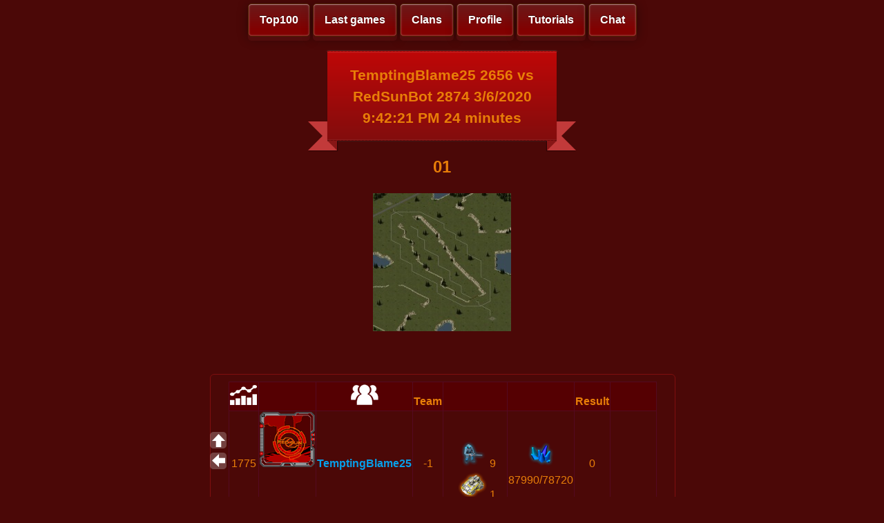

--- FILE ---
content_type: text/html; charset=utf-8
request_url: http://fr.redsungame.ru/GameInfo?ID=d19dcfdc-40ce-4f6e-a439-092b6477368e
body_size: 7941
content:


<!DOCTYPE html>

<html xmlns="http://www.w3.org/1999/xhtml">
<head><link href="StyleSheet.css" rel="stylesheet" /><title>

</title>
    </head>
<body>
    <meta name="viewport" content="width=device-width">
    <div id="TOP"></div>
    <form method="post" action="./GameInfo?ID=d19dcfdc-40ce-4f6e-a439-092b6477368e" id="form1">
<div class="aspNetHidden">
<input type="hidden" name="__VIEWSTATE" id="__VIEWSTATE" value="hICdVkm2FC6Af2KOnHNutrxa15pLSM39FpGWDnFK0wyHRv2j+0xqNnM3paldO6X+ZlzlbpH6+/+VKVIGheLuNJ2y22BcJ6nJJDnJM8X8KlT3cmmo775ha9E5NxfnSPqTVz6tfUv1lkSfdFUeX4/DBp/SrP3u2hxXRG7mBGJzN43ZETiDSUJd45msRhPfcQr9+1052HHOspJ5mW0geWAFv/7SRYvnT6QE2A9ABiVUZiMMPHLIzXq50Q0bHTisMdhUjXxorNAL9c2M0nTyFq1MgyJEy2irZKkeQlJOp5z/M4Le/DLXHbzFrgd8eMheod+NfZac4Dtu8O5CguDxZVOOP+LHS0xIwXg95Uk21HVqJ6Dkx+RpgF/hdr0gyJ0NPWh7P1B3KSWrZixVIudSt9/F5mOEo5dWLggAtV2eNPqTrdLe4s/l6ObNCuJni7unRu1wGbsV/93ANhubzeI9lYasZIDdQQBuJvbOZKchTIr2iXA6gBM5C1XzjdEYvaEXYAc0d97KuZIPv2F9XOvcB7M5dS/[base64]/ez2cNx9kqx+Sc0sYLbJobWYSqGElUDJk34dAzsBK8WeODTumfScCU4194xN74j6vm/eQ0C8RRLF3gy0vPB+eeHf22HWcYXAS16ZGC/jYG+Be0S9tLjZWG5IVogWffMf8oFv1irIs8H7406Md46IM1Zv8h2uyKzVJepTmIoEW13jfr6J808CyL0hq3C8vjtj52m4ObuNFSrWEU2K1Z67N8T1fe/k1z45rr6iRXpRnfb1GbcSgxHiicsPso8rGrTvQj7mW+99cKpZNdA0sQZlzMClQ9xK+iK9dqHaJLjAjofcZ92L5MeyZjKccrdtteUJ7zsB90tZtTOxuD2ipyeB/I+uvY02kEuhBuf1TOLcVeLICLSfZZICYQ" />
</div>

<div class="aspNetHidden">

	<input type="hidden" name="__VIEWSTATEGENERATOR" id="__VIEWSTATEGENERATOR" value="A09F81D4" />
	<input type="hidden" name="__EVENTVALIDATION" id="__EVENTVALIDATION" value="AXmbM3JpE0ope7er7d+74qNtxGfz5fHWxG8H97Pym4kXH4mnfwEVqXsuMNDgrNM9DJk/jqjlP03fppjzLoLWPSNNfI8cfcrroyOexkzSJ0xjsr75hxMSmoRGU8J3G91armw/lqtqiogG+E+IHPsXLA==" />
</div>
    <div class="header2">
        <a href="Top100.aspx" class="button1">Top100</a> 
        <a href="LastGames.aspx" class="button1">Last games</a> 
        <a href="Clans.aspx" class="button1">Clans</a> 
        <a href="UserProfile.aspx" class="button1">Profile</a> 
        <a href="Tutorial.aspx" class="button1">Tutorials</a> 
        
       

        <a href="MasterChat.aspx" class="button1">Chat</a>

       <!-- <a href="https://www.facebook.com/groups/750508484985695" class="button1"><img class="soc2" src="images/logo_fb2.png" /></a>
        <a href="http://vk.com/redsunrts" class="button1"><img class="soc2" src="images/logo_vk2.png" /></a>
        <a href="Online.aspx" class="button1"><img class="soc2" src="images/online.png" /></a>-->
    </div>
        <!--<div class="logo"><div class="wheel">
        </div></div>-->

        </div>
    <div class="info">
        
        
        
    <style type="text/css">
        .logo {
            display: none;
        }
    </style>
    <center>
    <div class="ribbon"><div class="ribbon-stitches-top"></div><strong class="ribbon-content">
         <h2>
        <span id="MainContent_uxTitle">TemptingBlame25 2656 vs RedSunBot 2874 3/6/2020 9:42:21 PM 24 minutes</span>
         </h2>
        </strong><div class="ribbon-stitches-bottom"></div></div>
       <!-- <div class="header3"></div> -->
         <h2>
        <span id="MainContent_uxResult">01</span>
         </h2>
    </center>


    <center>
    <img id="MainContent_ImageMap" src="img/map/8.jpg" />
    </center>
    <br /><br />


    <div class="info-mini">
    
     <div>
	<table class="Greed" cellspacing="0" rules="all" border="1" id="MainContent_GridView2" style="height:131px;width:620px;border-collapse:collapse;">
		<tr>
			<th scope="col"><img src="images/rating.png" alt="Rating" /></th><th scope="col">&nbsp;</th><th scope="col"><img src="images/users2.png" alt="Name" /></th><th scope="col">Team</th><th scope="col">&nbsp;</th><th scope="col">&nbsp;</th><th scope="col">Result</th><th scope="col">&nbsp;</th>
		</tr><tr>
			<td>1775</td><td>
                    <img id="MainContent_GridView2_img_0" src="img/avatar/default.png" style="height:80px;width:80px;" />
                    </td><td><a href="InfoUser.aspx?ID=TemptingBlame25">TemptingBlame25</a></td><td>-1</td><td>
				        
			        <img src="img/units/20971528.png" style="height:38px;" /><span>9</span><img src="img/units/68157441.png" style="height:38px;" /><span>1</span><img src="img/units/68157442.png" style="height:38px;" /><span>7</span><img src="img/units/68157443.png" style="height:38px;" /><span>1</span><img src="img/units/68157445.png" style="height:38px;" /><span>1</span><img src="img/units/68157446.png" style="height:38px;" /><span>4</span><img src="img/units/68157447.png" style="height:38px;" /><span>1</span><img src="img/units/68288513.png" style="height:38px;" /><span>7</span><img src="img/units/69206017.png" style="height:38px;" /><span>1</span><img src="img/units/69206018.png" style="height:38px;" /><span>1</span><img src="img/units/69206020.png" style="height:38px;" /><span>22</span><img src="img/units/69206021.png" style="height:38px;" /><span>16</span><img src="img/units/71303169.png" style="height:38px;" /><span>6</span><img src="img/units/75497519.png" style="height:38px;" /><span>5</span></td><td>
				        
			        <img src="img/units/222.png" style="height:38px;" /><span>87990/78720</span></td><td>0</td><td>
				        
			        </td>
		</tr><tr class="Greed">
			<td>1632</td><td>
                    <img id="MainContent_GridView2_img_1" src="img/avatar/default.png" style="height:80px;width:80px;" />
                    </td><td><a href="InfoUser.aspx?ID=RedSunBot">RedSunBot</a></td><td>-1</td><td>
				        
			        <img src="img/units/17956867.png" style="height:38px;" /><span>1</span><img src="img/units/68157441.png" style="height:38px;" /><span>1</span><img src="img/units/68157442.png" style="height:38px;" /><span>10</span><img src="img/units/68157443.png" style="height:38px;" /><span>2</span><img src="img/units/68157444.png" style="height:38px;" /><span>1</span><img src="img/units/68157445.png" style="height:38px;" /><span>1</span><img src="img/units/68157446.png" style="height:38px;" /><span>8</span><img src="img/units/68157447.png" style="height:38px;" /><span>2</span><img src="img/units/68157448.png" style="height:38px;" /><span>1</span><img src="img/units/68288513.png" style="height:38px;" /><span>9</span><img src="img/units/69206017.png" style="height:38px;" /><span>1</span><img src="img/units/69206020.png" style="height:38px;" /><span>29</span><img src="img/units/69206021.png" style="height:38px;" /><span>90</span><img src="img/units/71303169.png" style="height:38px;" /><span>27</span><img src="img/units/71303170.png" style="height:38px;" /><span>33</span></td><td>
				        
			        <img src="img/units/222.png" style="height:38px;" /><span>155140</span></td><td>1</td><td>
				        
			        <a href="RedSunBot.aspx?ID=d19dcfdc-40ce-4f6e-a439-092b6477368e&amp;N=1">Strategy</a></td>
		</tr>
	</table>
</div>

        <br />
        <center>
    <input type="image" name="ctl00$MainContent$Like" id="MainContent_Like" src="img/status/like.png" style="border-style:None;" />
    <input type="image" name="ctl00$MainContent$Unlike" id="MainContent_Unlike" src="img/status/dislike.png" style="border-style:None;" />
        </center>
    <center>
<span id="MainContent_txtLike">0</span>
        <span id="MainContent_txtUnlike">0</span>
    </center>
    
    </div>
    
    
      

            
        

    <a href="#TOP" class="go-top"></a>
    <a href="#" onclick="history.back();return false;" class="button2" tabindex="0"></a>
    <!--<a href="Online.aspx" class="button3"></a> -->
    </div>
   
        
    </form>
    
</body>
</html>
